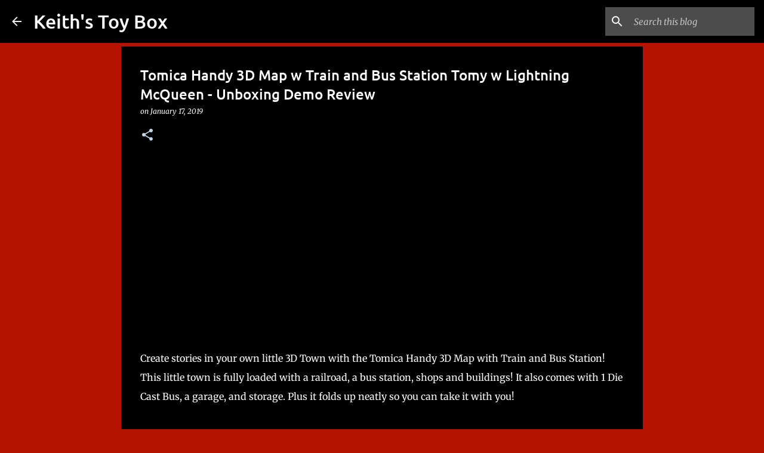

--- FILE ---
content_type: text/html; charset=utf-8
request_url: https://www.google.com/recaptcha/api2/aframe
body_size: 270
content:
<!DOCTYPE HTML><html><head><meta http-equiv="content-type" content="text/html; charset=UTF-8"></head><body><script nonce="hY8b9QDUJYRwSzW4tnMLJQ">/** Anti-fraud and anti-abuse applications only. See google.com/recaptcha */ try{var clients={'sodar':'https://pagead2.googlesyndication.com/pagead/sodar?'};window.addEventListener("message",function(a){try{if(a.source===window.parent){var b=JSON.parse(a.data);var c=clients[b['id']];if(c){var d=document.createElement('img');d.src=c+b['params']+'&rc='+(localStorage.getItem("rc::a")?sessionStorage.getItem("rc::b"):"");window.document.body.appendChild(d);sessionStorage.setItem("rc::e",parseInt(sessionStorage.getItem("rc::e")||0)+1);localStorage.setItem("rc::h",'1768772640639');}}}catch(b){}});window.parent.postMessage("_grecaptcha_ready", "*");}catch(b){}</script></body></html>